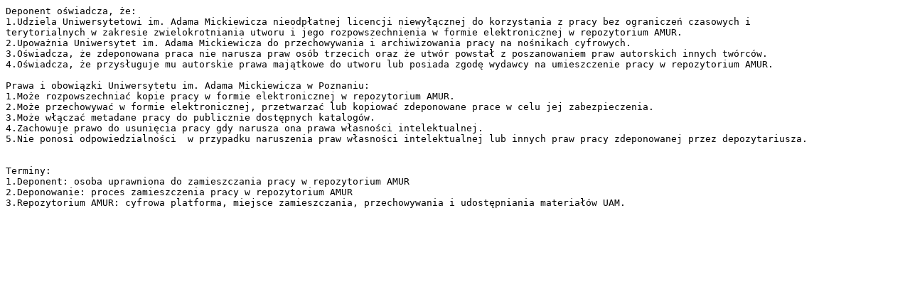

--- FILE ---
content_type: text/plain;charset=utf-8
request_url: https://repozytorium.amu.edu.pl/server/api/core/bitstreams/6dc5e822-a6c8-41ab-a7ba-588833890b6e/content
body_size: 765
content:
Deponent oświadcza, że:
1.Udziela Uniwersytetowi im. Adama Mickiewicza nieodpłatnej licencji niewyłącznej do korzystania z pracy bez ograniczeń czasowych i 
terytorialnych w zakresie zwielokrotniania utworu i jego rozpowszechnienia w formie elektronicznej w repozytorium AMUR.
2.Upoważnia Uniwersytet im. Adama Mickiewicza do przechowywania i archiwizowania pracy na nośnikach cyfrowych.
3.Oświadcza, że zdeponowana praca nie narusza praw osób trzecich oraz że utwór powstał z poszanowaniem praw autorskich innych twórców.
4.Oświadcza, że przysługuje mu autorskie prawa majątkowe do utworu lub posiada zgodę wydawcy na umieszczenie pracy w repozytorium AMUR.
 
Prawa i obowiązki Uniwersytetu im. Adama Mickiewicza w Poznaniu:
1.Może rozpowszechniać kopie pracy w formie elektronicznej w repozytorium AMUR. 
2.Może przechowywać w formie elektronicznej, przetwarzać lub kopiować zdeponowane prace w celu jej zabezpieczenia.
3.Może włączać metadane pracy do publicznie dostępnych katalogów.
4.Zachowuje prawo do usunięcia pracy gdy narusza ona prawa własności intelektualnej.
5.Nie ponosi odpowiedzialności  w przypadku naruszenia praw własności intelektualnej lub innych praw pracy zdeponowanej przez depozytariusza.


Terminy:
1.Deponent: osoba uprawniona do zamieszczania pracy w repozytorium AMUR
2.Deponowanie: proces zamieszczenia pracy w repozytorium AMUR
3.Repozytorium AMUR: cyfrowa platforma, miejsce zamieszczania, przechowywania i udostępniania materiałów UAM.

